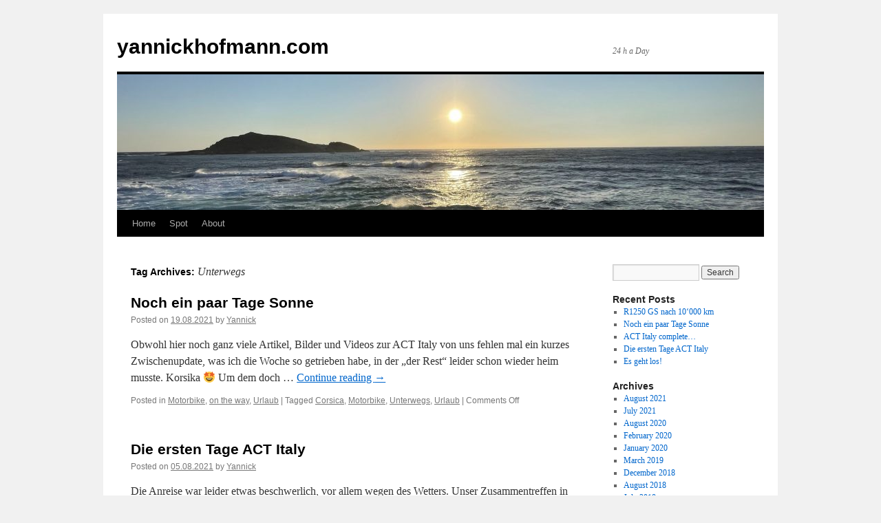

--- FILE ---
content_type: text/html; charset=UTF-8
request_url: https://www.yannickhofmann.com/?tag=unterwegs
body_size: 8810
content:
<!DOCTYPE html>
<html lang="en-US">
<head>
<meta charset="UTF-8" />
<title>
Unterwegs | yannickhofmann.com	</title>
<link rel="profile" href="https://gmpg.org/xfn/11" />
<link rel="stylesheet" type="text/css" media="all" href="https://www.yannickhofmann.com/wp-content/themes/twentyten/style.css?ver=20230328" />
<link rel="pingback" href="https://www.yannickhofmann.com/xmlrpc.php">
<meta name='robots' content='max-image-preview:large' />
<link rel='dns-prefetch' href='//www.yannickhofmann.com' />
<link rel="alternate" type="application/rss+xml" title="yannickhofmann.com &raquo; Feed" href="https://www.yannickhofmann.com/?feed=rss2" />
<link rel="alternate" type="application/rss+xml" title="yannickhofmann.com &raquo; Comments Feed" href="https://www.yannickhofmann.com/?feed=comments-rss2" />
<link rel="alternate" type="application/rss+xml" title="yannickhofmann.com &raquo; Unterwegs Tag Feed" href="https://www.yannickhofmann.com/?feed=rss2&#038;tag=unterwegs" />
<script type="text/javascript">
window._wpemojiSettings = {"baseUrl":"https:\/\/s.w.org\/images\/core\/emoji\/14.0.0\/72x72\/","ext":".png","svgUrl":"https:\/\/s.w.org\/images\/core\/emoji\/14.0.0\/svg\/","svgExt":".svg","source":{"concatemoji":"https:\/\/www.yannickhofmann.com\/wp-includes\/js\/wp-emoji-release.min.js?ver=6.2.8"}};
/*! This file is auto-generated */
!function(e,a,t){var n,r,o,i=a.createElement("canvas"),p=i.getContext&&i.getContext("2d");function s(e,t){p.clearRect(0,0,i.width,i.height),p.fillText(e,0,0);e=i.toDataURL();return p.clearRect(0,0,i.width,i.height),p.fillText(t,0,0),e===i.toDataURL()}function c(e){var t=a.createElement("script");t.src=e,t.defer=t.type="text/javascript",a.getElementsByTagName("head")[0].appendChild(t)}for(o=Array("flag","emoji"),t.supports={everything:!0,everythingExceptFlag:!0},r=0;r<o.length;r++)t.supports[o[r]]=function(e){if(p&&p.fillText)switch(p.textBaseline="top",p.font="600 32px Arial",e){case"flag":return s("\ud83c\udff3\ufe0f\u200d\u26a7\ufe0f","\ud83c\udff3\ufe0f\u200b\u26a7\ufe0f")?!1:!s("\ud83c\uddfa\ud83c\uddf3","\ud83c\uddfa\u200b\ud83c\uddf3")&&!s("\ud83c\udff4\udb40\udc67\udb40\udc62\udb40\udc65\udb40\udc6e\udb40\udc67\udb40\udc7f","\ud83c\udff4\u200b\udb40\udc67\u200b\udb40\udc62\u200b\udb40\udc65\u200b\udb40\udc6e\u200b\udb40\udc67\u200b\udb40\udc7f");case"emoji":return!s("\ud83e\udef1\ud83c\udffb\u200d\ud83e\udef2\ud83c\udfff","\ud83e\udef1\ud83c\udffb\u200b\ud83e\udef2\ud83c\udfff")}return!1}(o[r]),t.supports.everything=t.supports.everything&&t.supports[o[r]],"flag"!==o[r]&&(t.supports.everythingExceptFlag=t.supports.everythingExceptFlag&&t.supports[o[r]]);t.supports.everythingExceptFlag=t.supports.everythingExceptFlag&&!t.supports.flag,t.DOMReady=!1,t.readyCallback=function(){t.DOMReady=!0},t.supports.everything||(n=function(){t.readyCallback()},a.addEventListener?(a.addEventListener("DOMContentLoaded",n,!1),e.addEventListener("load",n,!1)):(e.attachEvent("onload",n),a.attachEvent("onreadystatechange",function(){"complete"===a.readyState&&t.readyCallback()})),(e=t.source||{}).concatemoji?c(e.concatemoji):e.wpemoji&&e.twemoji&&(c(e.twemoji),c(e.wpemoji)))}(window,document,window._wpemojiSettings);
</script>
<style type="text/css">
img.wp-smiley,
img.emoji {
	display: inline !important;
	border: none !important;
	box-shadow: none !important;
	height: 1em !important;
	width: 1em !important;
	margin: 0 0.07em !important;
	vertical-align: -0.1em !important;
	background: none !important;
	padding: 0 !important;
}
</style>
	<link rel='stylesheet' id='wp-block-library-css' href='https://www.yannickhofmann.com/wp-includes/css/dist/block-library/style.min.css?ver=6.2.8' type='text/css' media='all' />
<style id='wp-block-library-theme-inline-css' type='text/css'>
.wp-block-audio figcaption{color:#555;font-size:13px;text-align:center}.is-dark-theme .wp-block-audio figcaption{color:hsla(0,0%,100%,.65)}.wp-block-audio{margin:0 0 1em}.wp-block-code{border:1px solid #ccc;border-radius:4px;font-family:Menlo,Consolas,monaco,monospace;padding:.8em 1em}.wp-block-embed figcaption{color:#555;font-size:13px;text-align:center}.is-dark-theme .wp-block-embed figcaption{color:hsla(0,0%,100%,.65)}.wp-block-embed{margin:0 0 1em}.blocks-gallery-caption{color:#555;font-size:13px;text-align:center}.is-dark-theme .blocks-gallery-caption{color:hsla(0,0%,100%,.65)}.wp-block-image figcaption{color:#555;font-size:13px;text-align:center}.is-dark-theme .wp-block-image figcaption{color:hsla(0,0%,100%,.65)}.wp-block-image{margin:0 0 1em}.wp-block-pullquote{border-bottom:4px solid;border-top:4px solid;color:currentColor;margin-bottom:1.75em}.wp-block-pullquote cite,.wp-block-pullquote footer,.wp-block-pullquote__citation{color:currentColor;font-size:.8125em;font-style:normal;text-transform:uppercase}.wp-block-quote{border-left:.25em solid;margin:0 0 1.75em;padding-left:1em}.wp-block-quote cite,.wp-block-quote footer{color:currentColor;font-size:.8125em;font-style:normal;position:relative}.wp-block-quote.has-text-align-right{border-left:none;border-right:.25em solid;padding-left:0;padding-right:1em}.wp-block-quote.has-text-align-center{border:none;padding-left:0}.wp-block-quote.is-large,.wp-block-quote.is-style-large,.wp-block-quote.is-style-plain{border:none}.wp-block-search .wp-block-search__label{font-weight:700}.wp-block-search__button{border:1px solid #ccc;padding:.375em .625em}:where(.wp-block-group.has-background){padding:1.25em 2.375em}.wp-block-separator.has-css-opacity{opacity:.4}.wp-block-separator{border:none;border-bottom:2px solid;margin-left:auto;margin-right:auto}.wp-block-separator.has-alpha-channel-opacity{opacity:1}.wp-block-separator:not(.is-style-wide):not(.is-style-dots){width:100px}.wp-block-separator.has-background:not(.is-style-dots){border-bottom:none;height:1px}.wp-block-separator.has-background:not(.is-style-wide):not(.is-style-dots){height:2px}.wp-block-table{margin:0 0 1em}.wp-block-table td,.wp-block-table th{word-break:normal}.wp-block-table figcaption{color:#555;font-size:13px;text-align:center}.is-dark-theme .wp-block-table figcaption{color:hsla(0,0%,100%,.65)}.wp-block-video figcaption{color:#555;font-size:13px;text-align:center}.is-dark-theme .wp-block-video figcaption{color:hsla(0,0%,100%,.65)}.wp-block-video{margin:0 0 1em}.wp-block-template-part.has-background{margin-bottom:0;margin-top:0;padding:1.25em 2.375em}
</style>
<link rel='stylesheet' id='classic-theme-styles-css' href='https://www.yannickhofmann.com/wp-includes/css/classic-themes.min.css?ver=6.2.8' type='text/css' media='all' />
<style id='global-styles-inline-css' type='text/css'>
body{--wp--preset--color--black: #000;--wp--preset--color--cyan-bluish-gray: #abb8c3;--wp--preset--color--white: #fff;--wp--preset--color--pale-pink: #f78da7;--wp--preset--color--vivid-red: #cf2e2e;--wp--preset--color--luminous-vivid-orange: #ff6900;--wp--preset--color--luminous-vivid-amber: #fcb900;--wp--preset--color--light-green-cyan: #7bdcb5;--wp--preset--color--vivid-green-cyan: #00d084;--wp--preset--color--pale-cyan-blue: #8ed1fc;--wp--preset--color--vivid-cyan-blue: #0693e3;--wp--preset--color--vivid-purple: #9b51e0;--wp--preset--color--blue: #0066cc;--wp--preset--color--medium-gray: #666;--wp--preset--color--light-gray: #f1f1f1;--wp--preset--gradient--vivid-cyan-blue-to-vivid-purple: linear-gradient(135deg,rgba(6,147,227,1) 0%,rgb(155,81,224) 100%);--wp--preset--gradient--light-green-cyan-to-vivid-green-cyan: linear-gradient(135deg,rgb(122,220,180) 0%,rgb(0,208,130) 100%);--wp--preset--gradient--luminous-vivid-amber-to-luminous-vivid-orange: linear-gradient(135deg,rgba(252,185,0,1) 0%,rgba(255,105,0,1) 100%);--wp--preset--gradient--luminous-vivid-orange-to-vivid-red: linear-gradient(135deg,rgba(255,105,0,1) 0%,rgb(207,46,46) 100%);--wp--preset--gradient--very-light-gray-to-cyan-bluish-gray: linear-gradient(135deg,rgb(238,238,238) 0%,rgb(169,184,195) 100%);--wp--preset--gradient--cool-to-warm-spectrum: linear-gradient(135deg,rgb(74,234,220) 0%,rgb(151,120,209) 20%,rgb(207,42,186) 40%,rgb(238,44,130) 60%,rgb(251,105,98) 80%,rgb(254,248,76) 100%);--wp--preset--gradient--blush-light-purple: linear-gradient(135deg,rgb(255,206,236) 0%,rgb(152,150,240) 100%);--wp--preset--gradient--blush-bordeaux: linear-gradient(135deg,rgb(254,205,165) 0%,rgb(254,45,45) 50%,rgb(107,0,62) 100%);--wp--preset--gradient--luminous-dusk: linear-gradient(135deg,rgb(255,203,112) 0%,rgb(199,81,192) 50%,rgb(65,88,208) 100%);--wp--preset--gradient--pale-ocean: linear-gradient(135deg,rgb(255,245,203) 0%,rgb(182,227,212) 50%,rgb(51,167,181) 100%);--wp--preset--gradient--electric-grass: linear-gradient(135deg,rgb(202,248,128) 0%,rgb(113,206,126) 100%);--wp--preset--gradient--midnight: linear-gradient(135deg,rgb(2,3,129) 0%,rgb(40,116,252) 100%);--wp--preset--duotone--dark-grayscale: url('#wp-duotone-dark-grayscale');--wp--preset--duotone--grayscale: url('#wp-duotone-grayscale');--wp--preset--duotone--purple-yellow: url('#wp-duotone-purple-yellow');--wp--preset--duotone--blue-red: url('#wp-duotone-blue-red');--wp--preset--duotone--midnight: url('#wp-duotone-midnight');--wp--preset--duotone--magenta-yellow: url('#wp-duotone-magenta-yellow');--wp--preset--duotone--purple-green: url('#wp-duotone-purple-green');--wp--preset--duotone--blue-orange: url('#wp-duotone-blue-orange');--wp--preset--font-size--small: 13px;--wp--preset--font-size--medium: 20px;--wp--preset--font-size--large: 36px;--wp--preset--font-size--x-large: 42px;--wp--preset--spacing--20: 0.44rem;--wp--preset--spacing--30: 0.67rem;--wp--preset--spacing--40: 1rem;--wp--preset--spacing--50: 1.5rem;--wp--preset--spacing--60: 2.25rem;--wp--preset--spacing--70: 3.38rem;--wp--preset--spacing--80: 5.06rem;--wp--preset--shadow--natural: 6px 6px 9px rgba(0, 0, 0, 0.2);--wp--preset--shadow--deep: 12px 12px 50px rgba(0, 0, 0, 0.4);--wp--preset--shadow--sharp: 6px 6px 0px rgba(0, 0, 0, 0.2);--wp--preset--shadow--outlined: 6px 6px 0px -3px rgba(255, 255, 255, 1), 6px 6px rgba(0, 0, 0, 1);--wp--preset--shadow--crisp: 6px 6px 0px rgba(0, 0, 0, 1);}:where(.is-layout-flex){gap: 0.5em;}body .is-layout-flow > .alignleft{float: left;margin-inline-start: 0;margin-inline-end: 2em;}body .is-layout-flow > .alignright{float: right;margin-inline-start: 2em;margin-inline-end: 0;}body .is-layout-flow > .aligncenter{margin-left: auto !important;margin-right: auto !important;}body .is-layout-constrained > .alignleft{float: left;margin-inline-start: 0;margin-inline-end: 2em;}body .is-layout-constrained > .alignright{float: right;margin-inline-start: 2em;margin-inline-end: 0;}body .is-layout-constrained > .aligncenter{margin-left: auto !important;margin-right: auto !important;}body .is-layout-constrained > :where(:not(.alignleft):not(.alignright):not(.alignfull)){max-width: var(--wp--style--global--content-size);margin-left: auto !important;margin-right: auto !important;}body .is-layout-constrained > .alignwide{max-width: var(--wp--style--global--wide-size);}body .is-layout-flex{display: flex;}body .is-layout-flex{flex-wrap: wrap;align-items: center;}body .is-layout-flex > *{margin: 0;}:where(.wp-block-columns.is-layout-flex){gap: 2em;}.has-black-color{color: var(--wp--preset--color--black) !important;}.has-cyan-bluish-gray-color{color: var(--wp--preset--color--cyan-bluish-gray) !important;}.has-white-color{color: var(--wp--preset--color--white) !important;}.has-pale-pink-color{color: var(--wp--preset--color--pale-pink) !important;}.has-vivid-red-color{color: var(--wp--preset--color--vivid-red) !important;}.has-luminous-vivid-orange-color{color: var(--wp--preset--color--luminous-vivid-orange) !important;}.has-luminous-vivid-amber-color{color: var(--wp--preset--color--luminous-vivid-amber) !important;}.has-light-green-cyan-color{color: var(--wp--preset--color--light-green-cyan) !important;}.has-vivid-green-cyan-color{color: var(--wp--preset--color--vivid-green-cyan) !important;}.has-pale-cyan-blue-color{color: var(--wp--preset--color--pale-cyan-blue) !important;}.has-vivid-cyan-blue-color{color: var(--wp--preset--color--vivid-cyan-blue) !important;}.has-vivid-purple-color{color: var(--wp--preset--color--vivid-purple) !important;}.has-black-background-color{background-color: var(--wp--preset--color--black) !important;}.has-cyan-bluish-gray-background-color{background-color: var(--wp--preset--color--cyan-bluish-gray) !important;}.has-white-background-color{background-color: var(--wp--preset--color--white) !important;}.has-pale-pink-background-color{background-color: var(--wp--preset--color--pale-pink) !important;}.has-vivid-red-background-color{background-color: var(--wp--preset--color--vivid-red) !important;}.has-luminous-vivid-orange-background-color{background-color: var(--wp--preset--color--luminous-vivid-orange) !important;}.has-luminous-vivid-amber-background-color{background-color: var(--wp--preset--color--luminous-vivid-amber) !important;}.has-light-green-cyan-background-color{background-color: var(--wp--preset--color--light-green-cyan) !important;}.has-vivid-green-cyan-background-color{background-color: var(--wp--preset--color--vivid-green-cyan) !important;}.has-pale-cyan-blue-background-color{background-color: var(--wp--preset--color--pale-cyan-blue) !important;}.has-vivid-cyan-blue-background-color{background-color: var(--wp--preset--color--vivid-cyan-blue) !important;}.has-vivid-purple-background-color{background-color: var(--wp--preset--color--vivid-purple) !important;}.has-black-border-color{border-color: var(--wp--preset--color--black) !important;}.has-cyan-bluish-gray-border-color{border-color: var(--wp--preset--color--cyan-bluish-gray) !important;}.has-white-border-color{border-color: var(--wp--preset--color--white) !important;}.has-pale-pink-border-color{border-color: var(--wp--preset--color--pale-pink) !important;}.has-vivid-red-border-color{border-color: var(--wp--preset--color--vivid-red) !important;}.has-luminous-vivid-orange-border-color{border-color: var(--wp--preset--color--luminous-vivid-orange) !important;}.has-luminous-vivid-amber-border-color{border-color: var(--wp--preset--color--luminous-vivid-amber) !important;}.has-light-green-cyan-border-color{border-color: var(--wp--preset--color--light-green-cyan) !important;}.has-vivid-green-cyan-border-color{border-color: var(--wp--preset--color--vivid-green-cyan) !important;}.has-pale-cyan-blue-border-color{border-color: var(--wp--preset--color--pale-cyan-blue) !important;}.has-vivid-cyan-blue-border-color{border-color: var(--wp--preset--color--vivid-cyan-blue) !important;}.has-vivid-purple-border-color{border-color: var(--wp--preset--color--vivid-purple) !important;}.has-vivid-cyan-blue-to-vivid-purple-gradient-background{background: var(--wp--preset--gradient--vivid-cyan-blue-to-vivid-purple) !important;}.has-light-green-cyan-to-vivid-green-cyan-gradient-background{background: var(--wp--preset--gradient--light-green-cyan-to-vivid-green-cyan) !important;}.has-luminous-vivid-amber-to-luminous-vivid-orange-gradient-background{background: var(--wp--preset--gradient--luminous-vivid-amber-to-luminous-vivid-orange) !important;}.has-luminous-vivid-orange-to-vivid-red-gradient-background{background: var(--wp--preset--gradient--luminous-vivid-orange-to-vivid-red) !important;}.has-very-light-gray-to-cyan-bluish-gray-gradient-background{background: var(--wp--preset--gradient--very-light-gray-to-cyan-bluish-gray) !important;}.has-cool-to-warm-spectrum-gradient-background{background: var(--wp--preset--gradient--cool-to-warm-spectrum) !important;}.has-blush-light-purple-gradient-background{background: var(--wp--preset--gradient--blush-light-purple) !important;}.has-blush-bordeaux-gradient-background{background: var(--wp--preset--gradient--blush-bordeaux) !important;}.has-luminous-dusk-gradient-background{background: var(--wp--preset--gradient--luminous-dusk) !important;}.has-pale-ocean-gradient-background{background: var(--wp--preset--gradient--pale-ocean) !important;}.has-electric-grass-gradient-background{background: var(--wp--preset--gradient--electric-grass) !important;}.has-midnight-gradient-background{background: var(--wp--preset--gradient--midnight) !important;}.has-small-font-size{font-size: var(--wp--preset--font-size--small) !important;}.has-medium-font-size{font-size: var(--wp--preset--font-size--medium) !important;}.has-large-font-size{font-size: var(--wp--preset--font-size--large) !important;}.has-x-large-font-size{font-size: var(--wp--preset--font-size--x-large) !important;}
.wp-block-navigation a:where(:not(.wp-element-button)){color: inherit;}
:where(.wp-block-columns.is-layout-flex){gap: 2em;}
.wp-block-pullquote{font-size: 1.5em;line-height: 1.6;}
</style>
<link rel='stylesheet' id='twentyten-block-style-css' href='https://www.yannickhofmann.com/wp-content/themes/twentyten/blocks.css?ver=20190704' type='text/css' media='all' />
<link rel="https://api.w.org/" href="https://www.yannickhofmann.com/index.php?rest_route=/" /><link rel="alternate" type="application/json" href="https://www.yannickhofmann.com/index.php?rest_route=/wp/v2/tags/24" /><link rel="EditURI" type="application/rsd+xml" title="RSD" href="https://www.yannickhofmann.com/xmlrpc.php?rsd" />
<link rel="wlwmanifest" type="application/wlwmanifest+xml" href="https://www.yannickhofmann.com/wp-includes/wlwmanifest.xml" />
<meta name="generator" content="WordPress 6.2.8" />
</head>

<body class="archive tag tag-unterwegs tag-24">
<svg xmlns="http://www.w3.org/2000/svg" viewBox="0 0 0 0" width="0" height="0" focusable="false" role="none" style="visibility: hidden; position: absolute; left: -9999px; overflow: hidden;" ><defs><filter id="wp-duotone-dark-grayscale"><feColorMatrix color-interpolation-filters="sRGB" type="matrix" values=" .299 .587 .114 0 0 .299 .587 .114 0 0 .299 .587 .114 0 0 .299 .587 .114 0 0 " /><feComponentTransfer color-interpolation-filters="sRGB" ><feFuncR type="table" tableValues="0 0.49803921568627" /><feFuncG type="table" tableValues="0 0.49803921568627" /><feFuncB type="table" tableValues="0 0.49803921568627" /><feFuncA type="table" tableValues="1 1" /></feComponentTransfer><feComposite in2="SourceGraphic" operator="in" /></filter></defs></svg><svg xmlns="http://www.w3.org/2000/svg" viewBox="0 0 0 0" width="0" height="0" focusable="false" role="none" style="visibility: hidden; position: absolute; left: -9999px; overflow: hidden;" ><defs><filter id="wp-duotone-grayscale"><feColorMatrix color-interpolation-filters="sRGB" type="matrix" values=" .299 .587 .114 0 0 .299 .587 .114 0 0 .299 .587 .114 0 0 .299 .587 .114 0 0 " /><feComponentTransfer color-interpolation-filters="sRGB" ><feFuncR type="table" tableValues="0 1" /><feFuncG type="table" tableValues="0 1" /><feFuncB type="table" tableValues="0 1" /><feFuncA type="table" tableValues="1 1" /></feComponentTransfer><feComposite in2="SourceGraphic" operator="in" /></filter></defs></svg><svg xmlns="http://www.w3.org/2000/svg" viewBox="0 0 0 0" width="0" height="0" focusable="false" role="none" style="visibility: hidden; position: absolute; left: -9999px; overflow: hidden;" ><defs><filter id="wp-duotone-purple-yellow"><feColorMatrix color-interpolation-filters="sRGB" type="matrix" values=" .299 .587 .114 0 0 .299 .587 .114 0 0 .299 .587 .114 0 0 .299 .587 .114 0 0 " /><feComponentTransfer color-interpolation-filters="sRGB" ><feFuncR type="table" tableValues="0.54901960784314 0.98823529411765" /><feFuncG type="table" tableValues="0 1" /><feFuncB type="table" tableValues="0.71764705882353 0.25490196078431" /><feFuncA type="table" tableValues="1 1" /></feComponentTransfer><feComposite in2="SourceGraphic" operator="in" /></filter></defs></svg><svg xmlns="http://www.w3.org/2000/svg" viewBox="0 0 0 0" width="0" height="0" focusable="false" role="none" style="visibility: hidden; position: absolute; left: -9999px; overflow: hidden;" ><defs><filter id="wp-duotone-blue-red"><feColorMatrix color-interpolation-filters="sRGB" type="matrix" values=" .299 .587 .114 0 0 .299 .587 .114 0 0 .299 .587 .114 0 0 .299 .587 .114 0 0 " /><feComponentTransfer color-interpolation-filters="sRGB" ><feFuncR type="table" tableValues="0 1" /><feFuncG type="table" tableValues="0 0.27843137254902" /><feFuncB type="table" tableValues="0.5921568627451 0.27843137254902" /><feFuncA type="table" tableValues="1 1" /></feComponentTransfer><feComposite in2="SourceGraphic" operator="in" /></filter></defs></svg><svg xmlns="http://www.w3.org/2000/svg" viewBox="0 0 0 0" width="0" height="0" focusable="false" role="none" style="visibility: hidden; position: absolute; left: -9999px; overflow: hidden;" ><defs><filter id="wp-duotone-midnight"><feColorMatrix color-interpolation-filters="sRGB" type="matrix" values=" .299 .587 .114 0 0 .299 .587 .114 0 0 .299 .587 .114 0 0 .299 .587 .114 0 0 " /><feComponentTransfer color-interpolation-filters="sRGB" ><feFuncR type="table" tableValues="0 0" /><feFuncG type="table" tableValues="0 0.64705882352941" /><feFuncB type="table" tableValues="0 1" /><feFuncA type="table" tableValues="1 1" /></feComponentTransfer><feComposite in2="SourceGraphic" operator="in" /></filter></defs></svg><svg xmlns="http://www.w3.org/2000/svg" viewBox="0 0 0 0" width="0" height="0" focusable="false" role="none" style="visibility: hidden; position: absolute; left: -9999px; overflow: hidden;" ><defs><filter id="wp-duotone-magenta-yellow"><feColorMatrix color-interpolation-filters="sRGB" type="matrix" values=" .299 .587 .114 0 0 .299 .587 .114 0 0 .299 .587 .114 0 0 .299 .587 .114 0 0 " /><feComponentTransfer color-interpolation-filters="sRGB" ><feFuncR type="table" tableValues="0.78039215686275 1" /><feFuncG type="table" tableValues="0 0.94901960784314" /><feFuncB type="table" tableValues="0.35294117647059 0.47058823529412" /><feFuncA type="table" tableValues="1 1" /></feComponentTransfer><feComposite in2="SourceGraphic" operator="in" /></filter></defs></svg><svg xmlns="http://www.w3.org/2000/svg" viewBox="0 0 0 0" width="0" height="0" focusable="false" role="none" style="visibility: hidden; position: absolute; left: -9999px; overflow: hidden;" ><defs><filter id="wp-duotone-purple-green"><feColorMatrix color-interpolation-filters="sRGB" type="matrix" values=" .299 .587 .114 0 0 .299 .587 .114 0 0 .299 .587 .114 0 0 .299 .587 .114 0 0 " /><feComponentTransfer color-interpolation-filters="sRGB" ><feFuncR type="table" tableValues="0.65098039215686 0.40392156862745" /><feFuncG type="table" tableValues="0 1" /><feFuncB type="table" tableValues="0.44705882352941 0.4" /><feFuncA type="table" tableValues="1 1" /></feComponentTransfer><feComposite in2="SourceGraphic" operator="in" /></filter></defs></svg><svg xmlns="http://www.w3.org/2000/svg" viewBox="0 0 0 0" width="0" height="0" focusable="false" role="none" style="visibility: hidden; position: absolute; left: -9999px; overflow: hidden;" ><defs><filter id="wp-duotone-blue-orange"><feColorMatrix color-interpolation-filters="sRGB" type="matrix" values=" .299 .587 .114 0 0 .299 .587 .114 0 0 .299 .587 .114 0 0 .299 .587 .114 0 0 " /><feComponentTransfer color-interpolation-filters="sRGB" ><feFuncR type="table" tableValues="0.098039215686275 1" /><feFuncG type="table" tableValues="0 0.66274509803922" /><feFuncB type="table" tableValues="0.84705882352941 0.41960784313725" /><feFuncA type="table" tableValues="1 1" /></feComponentTransfer><feComposite in2="SourceGraphic" operator="in" /></filter></defs></svg><div id="wrapper" class="hfeed">
	<div id="header">
		<div id="masthead">
			<div id="branding" role="banner">
								<div id="site-title">
					<span>
						<a href="https://www.yannickhofmann.com/" rel="home">yannickhofmann.com</a>
					</span>
				</div>
				<div id="site-description">24 h a Day</div>

									<img src="https://www.yannickhofmann.com/wp-content/uploads/2021/08/cropped-Header01-scaled-1.jpg" width="940" height="197" alt="" />
								</div><!-- #branding -->

			<div id="access" role="navigation">
								<div class="skip-link screen-reader-text"><a href="#content">Skip to content</a></div>
				<div class="menu"><ul>
<li ><a href="https://www.yannickhofmann.com/">Home</a></li><li class="page_item page-item-583"><a href="https://www.yannickhofmann.com/?page_id=583">Spot</a></li>
<li class="page_item page-item-2"><a href="https://www.yannickhofmann.com/?page_id=2">About</a></li>
</ul></div>
			</div><!-- #access -->
		</div><!-- #masthead -->
	</div><!-- #header -->

	<div id="main">

		<div id="container">
			<div id="content" role="main">

				<h1 class="page-title">
				Tag Archives: <span>Unterwegs</span>				</h1>

				
	<div id="nav-above" class="navigation">
		<div class="nav-previous"><a href="https://www.yannickhofmann.com/?tag=unterwegs&#038;paged=2" ><span class="meta-nav">&larr;</span> Older posts</a></div>
		<div class="nav-next"></div>
	</div><!-- #nav-above -->



	
			<div id="post-895" class="post-895 post type-post status-publish format-standard has-post-thumbnail hentry category-motorbike category-on-the-way category-urlaub tag-corsica tag-motorbike tag-unterwegs tag-urlaub">
			<h2 class="entry-title"><a href="https://www.yannickhofmann.com/?p=895" rel="bookmark">Noch ein paar Tage Sonne</a></h2>

			<div class="entry-meta">
				<span class="meta-prep meta-prep-author">Posted on</span> <a href="https://www.yannickhofmann.com/?p=895" title="23:59" rel="bookmark"><span class="entry-date">19.08.2021</span></a> <span class="meta-sep">by</span> <span class="author vcard"><a class="url fn n" href="https://www.yannickhofmann.com/?author=2" title="View all posts by Yannick">Yannick</a></span>			</div><!-- .entry-meta -->

					<div class="entry-summary">
				<p>Obwohl hier noch ganz viele Artikel, Bilder und Videos zur ACT Italy von uns fehlen mal ein kurzes Zwischenupdate, was ich die Woche so getrieben habe, in der „der Rest“ leider schon wieder heim musste. Korsika &#x1f929; Um dem doch &hellip; <a href="https://www.yannickhofmann.com/?p=895">Continue reading <span class="meta-nav">&rarr;</span></a></p>
			</div><!-- .entry-summary -->
	
			<div class="entry-utility">
									<span class="cat-links">
						<span class="entry-utility-prep entry-utility-prep-cat-links">Posted in</span> <a href="https://www.yannickhofmann.com/?cat=21" rel="category">Motorbike</a>, <a href="https://www.yannickhofmann.com/?cat=20" rel="category">on the way</a>, <a href="https://www.yannickhofmann.com/?cat=19" rel="category">Urlaub</a>					</span>
					<span class="meta-sep">|</span>
				
								<span class="tag-links">
					<span class="entry-utility-prep entry-utility-prep-tag-links">Tagged</span> <a href="https://www.yannickhofmann.com/?tag=corsica" rel="tag">Corsica</a>, <a href="https://www.yannickhofmann.com/?tag=motorbike" rel="tag">Motorbike</a>, <a href="https://www.yannickhofmann.com/?tag=unterwegs" rel="tag">Unterwegs</a>, <a href="https://www.yannickhofmann.com/?tag=urlaub" rel="tag">Urlaub</a>				</span>
				<span class="meta-sep">|</span>
				
				<span class="comments-link"><span>Comments Off<span class="screen-reader-text"> on Noch ein paar Tage Sonne</span></span></span>

							</div><!-- .entry-utility -->
		</div><!-- #post-895 -->

		
	

	
			<div id="post-874" class="post-874 post type-post status-publish format-standard has-post-thumbnail hentry category-motorbike category-on-the-way category-urlaub tag-act-italy tag-act-italy_2021 tag-motorbike tag-on-the-way tag-r1250gs tag-unterwegs tag-urlaub">
			<h2 class="entry-title"><a href="https://www.yannickhofmann.com/?p=874" rel="bookmark">Die ersten Tage ACT Italy</a></h2>

			<div class="entry-meta">
				<span class="meta-prep meta-prep-author">Posted on</span> <a href="https://www.yannickhofmann.com/?p=874" title="13:05" rel="bookmark"><span class="entry-date">05.08.2021</span></a> <span class="meta-sep">by</span> <span class="author vcard"><a class="url fn n" href="https://www.yannickhofmann.com/?author=2" title="View all posts by Yannick">Yannick</a></span>			</div><!-- .entry-meta -->

					<div class="entry-summary">
				<p>Die Anreise war leider etwas beschwerlich, vor allem wegen des Wetters. Unser Zusammentreffen in Bozen haben wir noch einigermassen trocken hinbekommen und das erste mal unser Camp auch noch trocken aufgeschlagen.  Aber schon kurz vor dem Abendessen hat der Himmel &hellip; <a href="https://www.yannickhofmann.com/?p=874">Continue reading <span class="meta-nav">&rarr;</span></a></p>
			</div><!-- .entry-summary -->
	
			<div class="entry-utility">
									<span class="cat-links">
						<span class="entry-utility-prep entry-utility-prep-cat-links">Posted in</span> <a href="https://www.yannickhofmann.com/?cat=21" rel="category">Motorbike</a>, <a href="https://www.yannickhofmann.com/?cat=20" rel="category">on the way</a>, <a href="https://www.yannickhofmann.com/?cat=19" rel="category">Urlaub</a>					</span>
					<span class="meta-sep">|</span>
				
								<span class="tag-links">
					<span class="entry-utility-prep entry-utility-prep-tag-links">Tagged</span> <a href="https://www.yannickhofmann.com/?tag=act-italy" rel="tag">ACT-Italy</a>, <a href="https://www.yannickhofmann.com/?tag=act-italy_2021" rel="tag">ACT-Italy_2021</a>, <a href="https://www.yannickhofmann.com/?tag=motorbike" rel="tag">Motorbike</a>, <a href="https://www.yannickhofmann.com/?tag=on-the-way" rel="tag">On the Way</a>, <a href="https://www.yannickhofmann.com/?tag=r1250gs" rel="tag">R1250GS</a>, <a href="https://www.yannickhofmann.com/?tag=unterwegs" rel="tag">Unterwegs</a>, <a href="https://www.yannickhofmann.com/?tag=urlaub" rel="tag">Urlaub</a>				</span>
				<span class="meta-sep">|</span>
				
				<span class="comments-link"><span>Comments Off<span class="screen-reader-text"> on Die ersten Tage ACT Italy</span></span></span>

							</div><!-- .entry-utility -->
		</div><!-- #post-874 -->

		
	

	
			<div id="post-771" class="post-771 post type-post status-publish format-standard hentry category-on-the-way tag-frankreich tag-paris tag-unterwegs">
			<h2 class="entry-title"><a href="https://www.yannickhofmann.com/?p=771" rel="bookmark">Paris&#8230;.</a></h2>

			<div class="entry-meta">
				<span class="meta-prep meta-prep-author">Posted on</span> <a href="https://www.yannickhofmann.com/?p=771" title="21:39" rel="bookmark"><span class="entry-date">01.02.2020</span></a> <span class="meta-sep">by</span> <span class="author vcard"><a class="url fn n" href="https://www.yannickhofmann.com/?author=2" title="View all posts by Yannick">Yannick</a></span>			</div><!-- .entry-meta -->

					<div class="entry-summary">
				<p>Nach vielen, vielen Jahren ging’s mal wieder nach Paris, meine Grosseltern besuchen. Es war ein kleines Familientreffen, die Onkels, meine Eltern und auch Alix samt Anhang waren da.&nbsp; Obwohl es nur ein kurzes Wochenende war, konnten wir doch ein wenig &hellip; <a href="https://www.yannickhofmann.com/?p=771">Continue reading <span class="meta-nav">&rarr;</span></a></p>
			</div><!-- .entry-summary -->
	
			<div class="entry-utility">
									<span class="cat-links">
						<span class="entry-utility-prep entry-utility-prep-cat-links">Posted in</span> <a href="https://www.yannickhofmann.com/?cat=20" rel="category">on the way</a>					</span>
					<span class="meta-sep">|</span>
				
								<span class="tag-links">
					<span class="entry-utility-prep entry-utility-prep-tag-links">Tagged</span> <a href="https://www.yannickhofmann.com/?tag=frankreich" rel="tag">Frankreich</a>, <a href="https://www.yannickhofmann.com/?tag=paris" rel="tag">Paris</a>, <a href="https://www.yannickhofmann.com/?tag=unterwegs" rel="tag">Unterwegs</a>				</span>
				<span class="meta-sep">|</span>
				
				<span class="comments-link"><span>Comments Off<span class="screen-reader-text"> on Paris&#8230;.</span></span></span>

							</div><!-- .entry-utility -->
		</div><!-- #post-771 -->

		
	

	
			<div id="post-645" class="post-645 post type-post status-publish format-standard hentry category-motorbike category-on-the-way tag-act-portugal_2018 tag-unterwegs">
			<h2 class="entry-title"><a href="https://www.yannickhofmann.com/?p=645" rel="bookmark">Es geht Los!</a></h2>

			<div class="entry-meta">
				<span class="meta-prep meta-prep-author">Posted on</span> <a href="https://www.yannickhofmann.com/?p=645" title="16:45" rel="bookmark"><span class="entry-date">09.08.2018</span></a> <span class="meta-sep">by</span> <span class="author vcard"><a class="url fn n" href="https://www.yannickhofmann.com/?author=2" title="View all posts by Yannick">Yannick</a></span>			</div><!-- .entry-meta -->

					<div class="entry-summary">
				<p>Die Tour beginnt. Oder besser gesagt der &#8220;Prequel&#8221; zur Tour. Ich bin auf dem Weg nach Wemding in Bayern um mich mit Alix, Cedric, Martin und Marco dort auf dem Campingplatz zu treffen. Morgen früh geht es dann in den &hellip; <a href="https://www.yannickhofmann.com/?p=645">Continue reading <span class="meta-nav">&rarr;</span></a></p>
			</div><!-- .entry-summary -->
	
			<div class="entry-utility">
									<span class="cat-links">
						<span class="entry-utility-prep entry-utility-prep-cat-links">Posted in</span> <a href="https://www.yannickhofmann.com/?cat=21" rel="category">Motorbike</a>, <a href="https://www.yannickhofmann.com/?cat=20" rel="category">on the way</a>					</span>
					<span class="meta-sep">|</span>
				
								<span class="tag-links">
					<span class="entry-utility-prep entry-utility-prep-tag-links">Tagged</span> <a href="https://www.yannickhofmann.com/?tag=act-portugal_2018" rel="tag">ACT-Portugal_2018</a>, <a href="https://www.yannickhofmann.com/?tag=unterwegs" rel="tag">Unterwegs</a>				</span>
				<span class="meta-sep">|</span>
				
				<span class="comments-link"><span>Comments Off<span class="screen-reader-text"> on Es geht Los!</span></span></span>

							</div><!-- .entry-utility -->
		</div><!-- #post-645 -->

		
	

	
			<div id="post-590" class="post-590 post type-post status-publish format-standard hentry category-on-the-way tag-motorrad tag-satellit tag-spot tag-technik tag-unterwegs">
			<h2 class="entry-title"><a href="https://www.yannickhofmann.com/?p=590" rel="bookmark">Spot</a></h2>

			<div class="entry-meta">
				<span class="meta-prep meta-prep-author">Posted on</span> <a href="https://www.yannickhofmann.com/?p=590" title="18:59" rel="bookmark"><span class="entry-date">08.08.2018</span></a> <span class="meta-sep">by</span> <span class="author vcard"><a class="url fn n" href="https://www.yannickhofmann.com/?author=2" title="View all posts by Yannick">Yannick</a></span>			</div><!-- .entry-meta -->

					<div class="entry-summary">
				<p>Auch im Zuge unseres geplanten Motorrad-Urlaubs habe ich mir einen Spot Gen3 zugelegt. Das kleine, gelbe Kästchen ist ein Satelliten-Messenger und -tracker und in erster Linie für (Not)fälle gedacht, die besser nicht eintreten. Wenn man das Gerät und den zugehörigen &hellip; <a href="https://www.yannickhofmann.com/?p=590">Continue reading <span class="meta-nav">&rarr;</span></a></p>
			</div><!-- .entry-summary -->
	
			<div class="entry-utility">
									<span class="cat-links">
						<span class="entry-utility-prep entry-utility-prep-cat-links">Posted in</span> <a href="https://www.yannickhofmann.com/?cat=20" rel="category">on the way</a>					</span>
					<span class="meta-sep">|</span>
				
								<span class="tag-links">
					<span class="entry-utility-prep entry-utility-prep-tag-links">Tagged</span> <a href="https://www.yannickhofmann.com/?tag=motorrad" rel="tag">Motorrad</a>, <a href="https://www.yannickhofmann.com/?tag=satellit" rel="tag">Satellit</a>, <a href="https://www.yannickhofmann.com/?tag=spot" rel="tag">Spot</a>, <a href="https://www.yannickhofmann.com/?tag=technik" rel="tag">Technik</a>, <a href="https://www.yannickhofmann.com/?tag=unterwegs" rel="tag">Unterwegs</a>				</span>
				<span class="meta-sep">|</span>
				
				<span class="comments-link"><span>Comments Off<span class="screen-reader-text"> on Spot</span></span></span>

							</div><!-- .entry-utility -->
		</div><!-- #post-590 -->

		
	

				<div id="nav-below" class="navigation">
					<div class="nav-previous"><a href="https://www.yannickhofmann.com/?tag=unterwegs&#038;paged=2" ><span class="meta-nav">&larr;</span> Older posts</a></div>
					<div class="nav-next"></div>
				</div><!-- #nav-below -->
			</div><!-- #content -->
		</div><!-- #container -->


		<div id="primary" class="widget-area" role="complementary">
			<ul class="xoxo">

<li id="search-2" class="widget-container widget_search"><form role="search" method="get" id="searchform" class="searchform" action="https://www.yannickhofmann.com/">
				<div>
					<label class="screen-reader-text" for="s">Search for:</label>
					<input type="text" value="" name="s" id="s" />
					<input type="submit" id="searchsubmit" value="Search" />
				</div>
			</form></li>
		<li id="recent-posts-2" class="widget-container widget_recent_entries">
		<h3 class="widget-title">Recent Posts</h3>
		<ul>
											<li>
					<a href="https://www.yannickhofmann.com/?p=900">R1250 GS nach 10‘000 km</a>
									</li>
											<li>
					<a href="https://www.yannickhofmann.com/?p=895">Noch ein paar Tage Sonne</a>
									</li>
											<li>
					<a href="https://www.yannickhofmann.com/?p=891">ACT Italy complete…</a>
									</li>
											<li>
					<a href="https://www.yannickhofmann.com/?p=874">Die ersten Tage ACT Italy</a>
									</li>
											<li>
					<a href="https://www.yannickhofmann.com/?p=869">Es geht los!</a>
									</li>
					</ul>

		</li><li id="archives-2" class="widget-container widget_archive"><h3 class="widget-title">Archives</h3>
			<ul>
					<li><a href='https://www.yannickhofmann.com/?m=202108'>August 2021</a></li>
	<li><a href='https://www.yannickhofmann.com/?m=202107'>July 2021</a></li>
	<li><a href='https://www.yannickhofmann.com/?m=202008'>August 2020</a></li>
	<li><a href='https://www.yannickhofmann.com/?m=202002'>February 2020</a></li>
	<li><a href='https://www.yannickhofmann.com/?m=202001'>January 2020</a></li>
	<li><a href='https://www.yannickhofmann.com/?m=201903'>March 2019</a></li>
	<li><a href='https://www.yannickhofmann.com/?m=201812'>December 2018</a></li>
	<li><a href='https://www.yannickhofmann.com/?m=201808'>August 2018</a></li>
	<li><a href='https://www.yannickhofmann.com/?m=201807'>July 2018</a></li>
	<li><a href='https://www.yannickhofmann.com/?m=201805'>May 2018</a></li>
	<li><a href='https://www.yannickhofmann.com/?m=201804'>April 2018</a></li>
	<li><a href='https://www.yannickhofmann.com/?m=201711'>November 2017</a></li>
	<li><a href='https://www.yannickhofmann.com/?m=201604'>April 2016</a></li>
	<li><a href='https://www.yannickhofmann.com/?m=201507'>July 2015</a></li>
	<li><a href='https://www.yannickhofmann.com/?m=201505'>May 2015</a></li>
	<li><a href='https://www.yannickhofmann.com/?m=201502'>February 2015</a></li>
	<li><a href='https://www.yannickhofmann.com/?m=201501'>January 2015</a></li>
	<li><a href='https://www.yannickhofmann.com/?m=201412'>December 2014</a></li>
	<li><a href='https://www.yannickhofmann.com/?m=201409'>September 2014</a></li>
	<li><a href='https://www.yannickhofmann.com/?m=201408'>August 2014</a></li>
	<li><a href='https://www.yannickhofmann.com/?m=201302'>February 2013</a></li>
	<li><a href='https://www.yannickhofmann.com/?m=201301'>January 2013</a></li>
	<li><a href='https://www.yannickhofmann.com/?m=201212'>December 2012</a></li>
	<li><a href='https://www.yannickhofmann.com/?m=201208'>August 2012</a></li>
	<li><a href='https://www.yannickhofmann.com/?m=201207'>July 2012</a></li>
	<li><a href='https://www.yannickhofmann.com/?m=201202'>February 2012</a></li>
	<li><a href='https://www.yannickhofmann.com/?m=201112'>December 2011</a></li>
	<li><a href='https://www.yannickhofmann.com/?m=201109'>September 2011</a></li>
	<li><a href='https://www.yannickhofmann.com/?m=201106'>June 2011</a></li>
	<li><a href='https://www.yannickhofmann.com/?m=201105'>May 2011</a></li>
	<li><a href='https://www.yannickhofmann.com/?m=201104'>April 2011</a></li>
	<li><a href='https://www.yannickhofmann.com/?m=201103'>March 2011</a></li>
	<li><a href='https://www.yannickhofmann.com/?m=201102'>February 2011</a></li>
	<li><a href='https://www.yannickhofmann.com/?m=201012'>December 2010</a></li>
	<li><a href='https://www.yannickhofmann.com/?m=201010'>October 2010</a></li>
	<li><a href='https://www.yannickhofmann.com/?m=201008'>August 2010</a></li>
	<li><a href='https://www.yannickhofmann.com/?m=201007'>July 2010</a></li>
	<li><a href='https://www.yannickhofmann.com/?m=201006'>June 2010</a></li>
	<li><a href='https://www.yannickhofmann.com/?m=201005'>May 2010</a></li>
	<li><a href='https://www.yannickhofmann.com/?m=201004'>April 2010</a></li>
	<li><a href='https://www.yannickhofmann.com/?m=201003'>March 2010</a></li>
	<li><a href='https://www.yannickhofmann.com/?m=201001'>January 2010</a></li>
	<li><a href='https://www.yannickhofmann.com/?m=200805'>May 2008</a></li>
	<li><a href='https://www.yannickhofmann.com/?m=200804'>April 2008</a></li>
	<li><a href='https://www.yannickhofmann.com/?m=200803'>March 2008</a></li>
	<li><a href='https://www.yannickhofmann.com/?m=200802'>February 2008</a></li>
	<li><a href='https://www.yannickhofmann.com/?m=200610'>October 2006</a></li>
	<li><a href='https://www.yannickhofmann.com/?m=200606'>June 2006</a></li>
	<li><a href='https://www.yannickhofmann.com/?m=200604'>April 2006</a></li>
	<li><a href='https://www.yannickhofmann.com/?m=200603'>March 2006</a></li>
	<li><a href='https://www.yannickhofmann.com/?m=200602'>February 2006</a></li>
			</ul>

			</li><li id="meta-3" class="widget-container widget_meta"><h3 class="widget-title">Meta</h3>
		<ul>
						<li><a href="https://www.yannickhofmann.com/wp-login.php">Log in</a></li>
			<li><a href="https://www.yannickhofmann.com/?feed=rss2">Entries feed</a></li>
			<li><a href="https://www.yannickhofmann.com/?feed=comments-rss2">Comments feed</a></li>

			<li><a href="https://wordpress.org/">WordPress.org</a></li>
		</ul>

		</li>			</ul>
		</div><!-- #primary .widget-area -->

	</div><!-- #main -->

	<div id="footer" role="contentinfo">
		<div id="colophon">



			<div id="site-info">
				<a href="https://www.yannickhofmann.com/" rel="home">
					yannickhofmann.com				</a>
							</div><!-- #site-info -->

			<div id="site-generator">
								<a href="https://wordpress.org/" class="imprint" title="Semantic Personal Publishing Platform">
					Proudly powered by WordPress.				</a>
			</div><!-- #site-generator -->

		</div><!-- #colophon -->
	</div><!-- #footer -->

</div><!-- #wrapper -->

</body>
</html>
